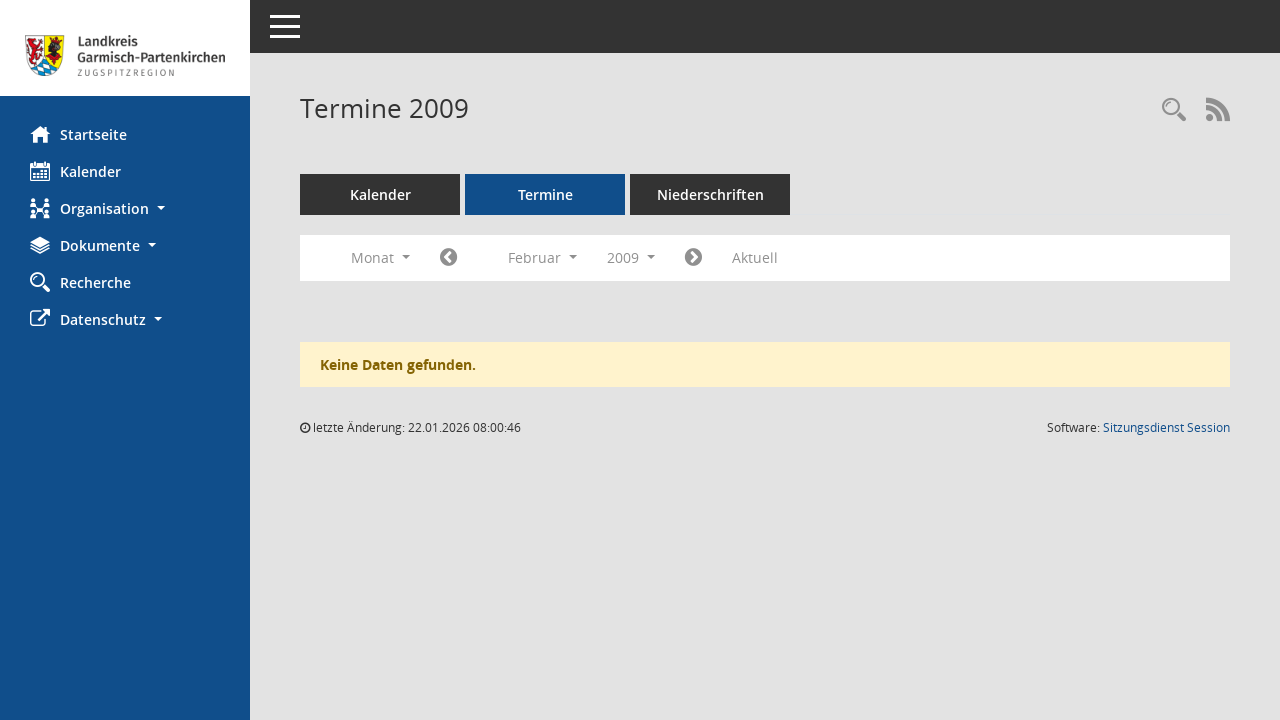

--- FILE ---
content_type: text/html; charset=UTF-8
request_url: https://buergerinfo.landkreis-gap.de/si0046.php?__cjahr=2009&__cmonat=2&__canz=1&__osidat=d&__osisb=a&__cselect=278528
body_size: 4331
content:
<!DOCTYPE html><html lang="de"  x-ms-format-detection="none"><head><meta charset="utf-8"><meta http-equiv="X-UA-Compatible" content="IE=edge"><meta name="viewport" content="width=device-width, initial-scale=1"><meta name="description" content=""><meta name="author" content="Somacos GmbH & Co. KG,https://www.somacos.de, SessionNet Version 5.4.6 bi (Layout 6)"><meta name="sessionnet" content="V:050406"/><link rel="shortcut icon" href="im/browser.ico" type="image/x-icon"/><link rel="apple-touch-icon" href="im/somacos57.png" /><link rel="help" href="yhelp1.php" title="Hilfe" /><link rel="start" href="info.php" title="Startseite" /><title>SessionNet | Termine 2009</title><meta name="viewport" content="width=device-width,initial-scale=1.0">
<script>var smcGLOBAL_FUNCTION_STATUS_LOGON = 1;var smcStatus_Logon = false;</script>
<script src="yjavascript.js"></script><script src="js/shopjavascript.js"></script><meta name="format-detection" content="telephone=no, date=no, address=no, email=no" /><link href="css/styles6.css" rel="stylesheet"><link href="css/styles5_3.css" rel="stylesheet"><link href="css/styles5fct.css" rel="stylesheet"><link href="config/layout/lragap00/config.css" rel="stylesheet"><link id="smcglobalprintstyles" rel="stylesheet" type="text/css" media="print" href="css/styles5print.css"><link href="css/responsive.css" rel="stylesheet"><link href="css/responsive3.css" rel="stylesheet" media="(max-width:767px)"><!--[if lt IE 9]><script src="js/smchtml5shiv.min.js"></script><script src="js/smcrespond.min.js"></script><![endif]--></head><body id="smc_body" class="smc-body">
<!-- #wrapper --><div id="wrapper" class="smclayout smc_page_si0046_layout"><div id="sidebar-wrapper" role="navigation" aria-label="Hauptmenü" class="smc-nav-config smc-pr-n"><div class="logo smc-config-logo" style="background-color:white"><a href="info.php" title="Hier gelangen Sie zur Startseite dieser Webanwendung." aria-label="Hier gelangen Sie zur Startseite dieser Webanwendung." class="smce-a-u" ><img src="config/layout/lragap00/logo.png" class="img-responsive smc-img-logo" alt="Logo" /></a></div><ul id="sidebar-nav" class="nav nav-pills nav-stacked"><li class="nav-item smc-nav-online"><a href="info.php" title="Hier gelangen Sie zur Startseite dieser Webanwendung." aria-label="Hier gelangen Sie zur Startseite dieser Webanwendung." class="smce-a-u nav-link smcmenu1 smc-ct1" ><i class="smc smc-home" aria-hidden="true"></i>Startseite</a></li> <li class="nav-item smc-nav-online"><a href="si0040.php" title="Diese Seite enth&auml;lt eine kalendarische &Uuml;bersicht der Sitzungstermine f&uuml;r einen Monat." aria-label="Diese Seite enth&auml;lt eine kalendarische &Uuml;bersicht der Sitzungstermine f&uuml;r einen Monat." class="smce-a-u nav-link smcmenu1 smc-ct1" ><i class="smc smc-calendar" aria-hidden="true"></i>Kalender</a></li> <li class="nav-item smc-nav-online"><a id="smc_nav_group_org" aria-expanded="false" role="button" data-toggle="collapse" href="#smc_nav_group_sub_org" aria-controls="smc_nav_group_sub_org" href="#"><span><i class="smc smc-network-connection" aria-hidden="true"></i>Organisation</span> <span class="caret"></span></a><ul id="smc_nav_group_sub_org" class="nav collapse" role="menu" aria-labelledby="smc_nav_group_org"><li class="smc-nav-link"><a href="kp0040.php?__kgrnr=1" title="Diese Seite zeigt Details zu einem Gremium an. Neben allgemeinen Informationen sehen Sie, welche Mitglieder dem Gremium zugeordnet sind. Sie erhalten u.a. die M&ouml;glichkeit, die Sitzungen und Beschl&uuml;sse des Gremiums abzurufen." aria-label="Diese Seite zeigt Details zu einem Gremium an. Neben allgemeinen Informationen sehen Sie, welche Mitglieder dem Gremium zugeordnet sind. Sie erhalten u.a. die M&ouml;glichkeit, die Sitzungen und Beschl&uuml;sse des Gremiums abzurufen." class="smce-a-u" >Kreistag</a></li><li class="smc-nav-link"><a href="gr0040.php?__kgrtxnr=75" title="Diese Seite zeigt eine Liste der Gremien, f&uuml;r die im Sitzungsdienst Informationen verwaltet werden. Als Filter stehen die Zeitr&auml;ume zur Verf&uuml;gung." aria-label="Diese Seite zeigt eine Liste der Gremien, f&uuml;r die im Sitzungsdienst Informationen verwaltet werden. Als Filter stehen die Zeitr&auml;ume zur Verf&uuml;gung." class="smce-a-u" >Ausschüsse</a></li><li class="smc-nav-link"><a href="gr0040.php?__kgrtxnr=74" title="Diese Seite zeigt eine Liste der Gremien, f&uuml;r die im Sitzungsdienst Informationen verwaltet werden. Als Filter stehen die Zeitr&auml;ume zur Verf&uuml;gung." aria-label="Diese Seite zeigt eine Liste der Gremien, f&uuml;r die im Sitzungsdienst Informationen verwaltet werden. Als Filter stehen die Zeitr&auml;ume zur Verf&uuml;gung." class="smce-a-u" >Fraktionen</a></li><li class="smc-nav-link"><a href="gr0040.php?__kgrtxnr=76" title="Diese Seite zeigt eine Liste der Gremien, f&uuml;r die im Sitzungsdienst Informationen verwaltet werden. Als Filter stehen die Zeitr&auml;ume zur Verf&uuml;gung." aria-label="Diese Seite zeigt eine Liste der Gremien, f&uuml;r die im Sitzungsdienst Informationen verwaltet werden. Als Filter stehen die Zeitr&auml;ume zur Verf&uuml;gung." class="smce-a-u" >Kommissionen</a></li><li class="smc-nav-link"><a href="gr0040.php?__kgrtxnr=77" title="Diese Seite zeigt eine Liste der Gremien, f&uuml;r die im Sitzungsdienst Informationen verwaltet werden. Als Filter stehen die Zeitr&auml;ume zur Verf&uuml;gung." aria-label="Diese Seite zeigt eine Liste der Gremien, f&uuml;r die im Sitzungsdienst Informationen verwaltet werden. Als Filter stehen die Zeitr&auml;ume zur Verf&uuml;gung." class="smce-a-u" >Arbeitsgruppen</a></li></ul></li><li class="nav-item smc-nav-online"><a id="smc_nav_group_doc" aria-expanded="false" role="button" data-toggle="collapse" href="#smc_nav_group_sub_doc" aria-controls="smc_nav_group_sub_doc" href="#"><span><i class="smc smc-paper-stack" aria-hidden="true"></i>Dokumente</span> <span class="caret"></span></a><ul id="smc_nav_group_sub_doc" class="nav collapse" role="menu" aria-labelledby="smc_nav_group_doc"><li class="smc-nav-link"><a href="do0040.php?__cstart=30" title="Diese Seite liefert eine &Uuml;bersicht von Dokumenten. Die Anzeige ist standardm&auml;&szlig;ig auf die zuletzt freigegebenen Dokumente beschr&auml;nkt. Sie kann per Men&uuml;punkt schrittweise erweitert werden." aria-label="Diese Seite liefert eine &Uuml;bersicht von Dokumenten. Die Anzeige ist standardm&auml;&szlig;ig auf die zuletzt freigegebenen Dokumente beschr&auml;nkt. Sie kann per Men&uuml;punkt schrittweise erweitert werden." class="smce-a-u" >Aktuelle Dokumente</a></li></ul></li><li class="nav-item smc-nav-online"><a href="recherche.php" title="Zur Rechercheauswahl" aria-label="Zur Rechercheauswahl" class="smce-a-u nav-link smcmenu1 smc-ct1" ><i class="smc smc-magnifier" aria-hidden="true"></i>Recherche</a></li> <li class="nav-item smc-nav-online"><a id="smc_nav_group_extern" aria-expanded="false" role="button" data-toggle="collapse" href="#smc_nav_group_sub_extern" aria-controls="smc_nav_group_sub_extern" href="#"><span><i class="fa fa-external-link" aria-hidden="true"></i>Datenschutz</span> <span class="caret"></span></a><ul id="smc_nav_group_sub_extern" class="nav collapse" role="menu" aria-labelledby="smc_nav_group_extern"><li class="smc-nav-link smc-nav-link-extern"><a href="https://www.lra-gap.de/de/impressum.html" title="Externer Link: Impressum" aria-label="Externer Link: Impressum" class="smce-a-u" target="_blank"  data-rel="external">Impressum</a></li><li class="smc-nav-link smc-nav-link-extern"><a href="https://www.lra-gap.de/de/datenschutz.html" title="Externer Link: Datenschutz" aria-label="Externer Link: Datenschutz" class="smce-a-u" target="_blank"  data-rel="external">Datenschutz</a></li></ul></li>
</ul><!-- /Sidebar ende smcnav mandatos --></div>
<div id="page-content-wrapper">
<nav id="top-bar" class="navbar navbar-inverse" aria-label="Auswahlmenü"><div id="menu-toggle" class="collapsed" title="Navigation ein- bzw. ausblenden"><span class="sr-only">Toggle navigation</span><span class="icon-bar"></span><span class="icon-bar"></span><span class="icon-bar"></span></div><ul class="nav navbar-nav navbar-right">

</ul></nav>

<div class="page-title" role="navigation" aria-label="Seitentitel und Oberes Menü"><ul class="nav nav-pills smc-nav-actions float-right smc-pr-n" aria-label="Oberes Menü"><li><a href="recherche.php" title="Rechercheauswahl anzeigen" aria-label="Rechercheauswahl anzeigen" class="" ><i class="smc smc-magnifier" aria-hidden="true"></i><span class="sr-only">Rechercheauswahl</span></a></li><li><a href="rssfeed.php?filter=s" title="RSS-Newsfeed abrufen" class="nav-link"><i class="smc smc-rss" aria-hidden="true"></i><span class="sr-only">RSS-Feed</span></a></li></ul><h1 class="smc_h1">Termine 2009</h1></div>

<div id="page-content" role="main" aria-label="Informationen">
<ul class="nav nav-tabs smcnoprint" id="smcregister" aria-label="Tab Navigation">
<li class="nav-item"><a href="si0040.php" title="Diese Seite enth&auml;lt eine kalendarische &Uuml;bersicht der Sitzungstermine f&uuml;r einen Monat." aria-label="Diese Seite enth&auml;lt eine kalendarische &Uuml;bersicht der Sitzungstermine f&uuml;r einen Monat." class="smce-a-u nav-link" >Kalender</a></li><li class="nav-item active smc-ct1" aria-selected="true"><a href="si0046.php" title="Diese Seite enth&auml;lt eine kompakte &Uuml;bersicht der Sitzungstermine. Sie enth&auml;lt die M&ouml;glichkeit, verschiedene Zeitr&auml;ume f&uuml;r die Sitzungsdarstellung zu w&auml;hlen." aria-label="Diese Seite enth&auml;lt eine kompakte &Uuml;bersicht der Sitzungstermine. Sie enth&auml;lt die M&ouml;glichkeit, verschiedene Zeitr&auml;ume f&uuml;r die Sitzungsdarstellung zu w&auml;hlen." class="smce-a-u nav-link" >Termine</a></li><li class="nav-item"><a href="si0046.php?__cselect=147456&smcdatefct=q&smccont=12" title="Diese Seite enth&auml;lt eine kompakte &Uuml;bersicht der Sitzungen mit Freigabe für die Niederschrift. Sie enth&auml;lt die M&ouml;glichkeit, verschiedene Zeitr&auml;ume f&uuml;r die Sitzungsdarstellung zu w&auml;hlen." aria-label="Diese Seite enth&auml;lt eine kompakte &Uuml;bersicht der Sitzungen mit Freigabe für die Niederschrift. Sie enth&auml;lt die M&ouml;glichkeit, verschiedene Zeitr&auml;ume f&uuml;r die Sitzungsdarstellung zu w&auml;hlen." class="smce-a-u nav-link" >Niederschriften</a></li>
</ul>
<div id="smcfiltermenu" class="smcnoprint smc-filter-bar"><ul class="nav nav-pills">

<li class="nav-item dropdown xxx"><a aria-expanded="false" aria-haspopup="true" role="button" data-toggle="dropdown" class="nav-link dropdown-toggle" href="#">Monat <span class="caret"></span></a><ul class="smcfiltermenu_g8 dropdown-menu dropdown-menu-right"><a class="smce-a-u dropdown-item smcfiltermenu" href="si0046.php?__cselect=81920&__cfid=65536&__cjahr=2009&__osidat=d&__osisb=a&__canz=12&__cmonat=1" title="Jahr">Jahr</a><a class="smce-a-u dropdown-item smcfiltermenu" href="si0046.php?__cselect=147456&__cfid=131072&__cjahr=2009&__cmonat=1&__osidat=d&__osisb=a&__canz=3" title="Quartal">Quartal</a><a class="smce-a-u dropdown-item smcfiltermenuselected" href="si0046.php?__cselect=278528&__cfid=262144&__cjahr=2009&__cmonat=2&__osidat=d&__osisb=a&__canz=1" title="Monat">Monat</a></ul></li><li class="nav-item"><a href="si0046.php?__cjahr=2009&__cmonat=1&__canz=1&__osidat=d&__osisb=a&__cselect=278528" title="Jahr: 2009 Monat: 1" aria-label="Jahr: 2009 Monat: 1" class="smce-a-u nav-link smcfiltermenuprev" ><i class="fa fa-chevron-circle-left smcfontawesome"></i></a></li>
<li class="nav-item dropdown"><a id="smce09060000000012" aria-expanded="false" aria-haspopup="true" aria-label="Monat auswählen" title="Monat auswählen" role="button" data-toggle="dropdown" class="nav-link dropdown-toggle" href="#">Februar <span class="caret"></span></a><div class="smcfiltermenumonth debug_l6_e dropdown-menu dropdown-menu-right" aria-labelledby="smce09060000000012"><a href="si0046.php?__cjahr=2009&__cmonat=1&__canz=1&__osidat=d&__osisb=a&__cselect=278528" title="Jahr: 2009 Monat: 1" aria-label="Jahr: 2009 Monat: 1" class="smce-a-u dropdown-item smcfiltermenumonth debug_l6_b" >Januar</a><a href="si0046.php?__cjahr=2009&__cmonat=2&__canz=1&__osidat=d&__osisb=a&__cselect=278528" title="Jahr: 2009 Monat: 2" aria-label="Jahr: 2009 Monat: 2" class="smce-a-u dropdown-item smcfiltermenumonth debug_l6_b" >Februar</a><a href="si0046.php?__cjahr=2009&__cmonat=3&__canz=1&__osidat=d&__osisb=a&__cselect=278528" title="Jahr: 2009 Monat: 3" aria-label="Jahr: 2009 Monat: 3" class="smce-a-u dropdown-item smcfiltermenumonth debug_l6_b" >M&auml;rz</a><a href="si0046.php?__cjahr=2009&__cmonat=4&__canz=1&__osidat=d&__osisb=a&__cselect=278528" title="Jahr: 2009 Monat: 4" aria-label="Jahr: 2009 Monat: 4" class="smce-a-u dropdown-item smcfiltermenumonth debug_l6_b" >April</a><a href="si0046.php?__cjahr=2009&__cmonat=5&__canz=1&__osidat=d&__osisb=a&__cselect=278528" title="Jahr: 2009 Monat: 5" aria-label="Jahr: 2009 Monat: 5" class="smce-a-u dropdown-item smcfiltermenumonth debug_l6_b" >Mai</a><a href="si0046.php?__cjahr=2009&__cmonat=6&__canz=1&__osidat=d&__osisb=a&__cselect=278528" title="Jahr: 2009 Monat: 6" aria-label="Jahr: 2009 Monat: 6" class="smce-a-u dropdown-item smcfiltermenumonth debug_l6_b" >Juni</a><a href="si0046.php?__cjahr=2009&__cmonat=7&__canz=1&__osidat=d&__osisb=a&__cselect=278528" title="Jahr: 2009 Monat: 7" aria-label="Jahr: 2009 Monat: 7" class="smce-a-u dropdown-item smcfiltermenumonth debug_l6_b" >Juli</a><a href="si0046.php?__cjahr=2009&__cmonat=8&__canz=1&__osidat=d&__osisb=a&__cselect=278528" title="Jahr: 2009 Monat: 8" aria-label="Jahr: 2009 Monat: 8" class="smce-a-u dropdown-item smcfiltermenumonth debug_l6_b" >August</a><a href="si0046.php?__cjahr=2009&__cmonat=9&__canz=1&__osidat=d&__osisb=a&__cselect=278528" title="Jahr: 2009 Monat: 9" aria-label="Jahr: 2009 Monat: 9" class="smce-a-u dropdown-item smcfiltermenumonth debug_l6_b" >September</a><a href="si0046.php?__cjahr=2009&__cmonat=10&__canz=1&__osidat=d&__osisb=a&__cselect=278528" title="Jahr: 2009 Monat: 10" aria-label="Jahr: 2009 Monat: 10" class="smce-a-u dropdown-item smcfiltermenumonth debug_l6_b" >Oktober</a><a href="si0046.php?__cjahr=2009&__cmonat=11&__canz=1&__osidat=d&__osisb=a&__cselect=278528" title="Jahr: 2009 Monat: 11" aria-label="Jahr: 2009 Monat: 11" class="smce-a-u dropdown-item smcfiltermenumonth debug_l6_b" >November</a><a href="si0046.php?__cjahr=2009&__cmonat=12&__canz=1&__osidat=d&__osisb=a&__cselect=278528" title="Jahr: 2009 Monat: 12" aria-label="Jahr: 2009 Monat: 12" class="smce-a-u dropdown-item smcfiltermenumonth debug_l6_b" >Dezember</a></div></li><li class="nav-item clearfix visible-xs-block"></li>
<li class="nav-item dropdown smc-dropdown-short"><a id="smce09060000000001" aria-expanded="false" aria-haspopup="true" aria-label="Jahr auswählen" title="Jahr auswählen" role="button" data-toggle="dropdown" class="nav-link dropdown-toggle" href="#">2009 <span class="caret"></span></a><div class="smcfiltermenuyear dropdown-menu dropdown-menu-right" aria-labelledby="smce09060000000001"><a href="si0046.php?__cjahr=2028&__cmonat=2&__canz=1&__osidat=d&__osisb=a&__cselect=278528" title="Jahr: 2028 Monat: 2" aria-label="Jahr: 2028 Monat: 2" class="smce-a-u dropdown-item smcfiltermenuyear" >2028</a><a href="si0046.php?__cjahr=2027&__cmonat=2&__canz=1&__osidat=d&__osisb=a&__cselect=278528" title="Jahr: 2027 Monat: 2" aria-label="Jahr: 2027 Monat: 2" class="smce-a-u dropdown-item smcfiltermenuyear" >2027</a><a href="si0046.php?__cjahr=2026&__cmonat=2&__canz=1&__osidat=d&__osisb=a&__cselect=278528" title="Jahr: 2026 Monat: 2" aria-label="Jahr: 2026 Monat: 2" class="smce-a-u dropdown-item smcfiltermenuyear smcfiltermenuyearnow" >2026</a><a href="si0046.php?__cjahr=2025&__cmonat=2&__canz=1&__osidat=d&__osisb=a&__cselect=278528" title="Jahr: 2025 Monat: 2" aria-label="Jahr: 2025 Monat: 2" class="smce-a-u dropdown-item smcfiltermenuyear" >2025</a><a href="si0046.php?__cjahr=2024&__cmonat=2&__canz=1&__osidat=d&__osisb=a&__cselect=278528" title="Jahr: 2024 Monat: 2" aria-label="Jahr: 2024 Monat: 2" class="smce-a-u dropdown-item smcfiltermenuyear" >2024</a><a href="si0046.php?__cjahr=2023&__cmonat=2&__canz=1&__osidat=d&__osisb=a&__cselect=278528" title="Jahr: 2023 Monat: 2" aria-label="Jahr: 2023 Monat: 2" class="smce-a-u dropdown-item smcfiltermenuyear" >2023</a><a href="si0046.php?__cjahr=2022&__cmonat=2&__canz=1&__osidat=d&__osisb=a&__cselect=278528" title="Jahr: 2022 Monat: 2" aria-label="Jahr: 2022 Monat: 2" class="smce-a-u dropdown-item smcfiltermenuyear" >2022</a><a href="si0046.php?__cjahr=2021&__cmonat=2&__canz=1&__osidat=d&__osisb=a&__cselect=278528" title="Jahr: 2021 Monat: 2" aria-label="Jahr: 2021 Monat: 2" class="smce-a-u dropdown-item smcfiltermenuyear" >2021</a><a href="si0046.php?__cjahr=2020&__cmonat=2&__canz=1&__osidat=d&__osisb=a&__cselect=278528" title="Jahr: 2020 Monat: 2" aria-label="Jahr: 2020 Monat: 2" class="smce-a-u dropdown-item smcfiltermenuyear" >2020</a><a href="si0046.php?__cjahr=2019&__cmonat=2&__canz=1&__osidat=d&__osisb=a&__cselect=278528" title="Jahr: 2019 Monat: 2" aria-label="Jahr: 2019 Monat: 2" class="smce-a-u dropdown-item smcfiltermenuyear" >2019</a><a href="si0046.php?__cjahr=2018&__cmonat=2&__canz=1&__osidat=d&__osisb=a&__cselect=278528" title="Jahr: 2018 Monat: 2" aria-label="Jahr: 2018 Monat: 2" class="smce-a-u dropdown-item smcfiltermenuyear" >2018</a><a href="si0046.php?__cjahr=2017&__cmonat=2&__canz=1&__osidat=d&__osisb=a&__cselect=278528" title="Jahr: 2017 Monat: 2" aria-label="Jahr: 2017 Monat: 2" class="smce-a-u dropdown-item smcfiltermenuyear" >2017</a><a href="si0046.php?__cjahr=2016&__cmonat=2&__canz=1&__osidat=d&__osisb=a&__cselect=278528" title="Jahr: 2016 Monat: 2" aria-label="Jahr: 2016 Monat: 2" class="smce-a-u dropdown-item smcfiltermenuyear" >2016</a><a href="si0046.php?__cjahr=2015&__cmonat=2&__canz=1&__osidat=d&__osisb=a&__cselect=278528" title="Jahr: 2015 Monat: 2" aria-label="Jahr: 2015 Monat: 2" class="smce-a-u dropdown-item smcfiltermenuyear" >2015</a><a href="si0046.php?__cjahr=2014&__cmonat=2&__canz=1&__osidat=d&__osisb=a&__cselect=278528" title="Jahr: 2014 Monat: 2" aria-label="Jahr: 2014 Monat: 2" class="smce-a-u dropdown-item smcfiltermenuyear" >2014</a><a href="si0046.php?__cjahr=2013&__cmonat=2&__canz=1&__osidat=d&__osisb=a&__cselect=278528" title="Jahr: 2013 Monat: 2" aria-label="Jahr: 2013 Monat: 2" class="smce-a-u dropdown-item smcfiltermenuyear" >2013</a><a href="si0046.php?__cjahr=2012&__cmonat=2&__canz=1&__osidat=d&__osisb=a&__cselect=278528" title="Jahr: 2012 Monat: 2" aria-label="Jahr: 2012 Monat: 2" class="smce-a-u dropdown-item smcfiltermenuyear" >2012</a><a href="si0046.php?__cjahr=2011&__cmonat=2&__canz=1&__osidat=d&__osisb=a&__cselect=278528" title="Jahr: 2011 Monat: 2" aria-label="Jahr: 2011 Monat: 2" class="smce-a-u dropdown-item smcfiltermenuyear" >2011</a><a href="si0046.php?__cjahr=2010&__cmonat=2&__canz=1&__osidat=d&__osisb=a&__cselect=278528" title="Jahr: 2010 Monat: 2" aria-label="Jahr: 2010 Monat: 2" class="smce-a-u dropdown-item smcfiltermenuyear" >2010</a><a href="si0046.php?__cjahr=2009&__cmonat=2&__canz=1&__osidat=d&__osisb=a&__cselect=278528" title="Jahr: 2009 Monat: 2" aria-label="Jahr: 2009 Monat: 2" class="smce-a-u dropdown-item smcfiltermenuyear smcfiltermenuselected" >2009</a><a href="si0046.php?__cjahr=2008&__cmonat=2&__canz=1&__osidat=d&__osisb=a&__cselect=278528" title="Jahr: 2008 Monat: 2" aria-label="Jahr: 2008 Monat: 2" class="smce-a-u dropdown-item smcfiltermenuyear" >2008</a><a href="si0046.php?__cjahr=2007&__cmonat=2&__canz=1&__osidat=d&__osisb=a&__cselect=278528" title="Jahr: 2007 Monat: 2" aria-label="Jahr: 2007 Monat: 2" class="smce-a-u dropdown-item smcfiltermenuyear" >2007</a><a href="si0046.php?__cjahr=2006&__cmonat=2&__canz=1&__osidat=d&__osisb=a&__cselect=278528" title="Jahr: 2006 Monat: 2" aria-label="Jahr: 2006 Monat: 2" class="smce-a-u dropdown-item smcfiltermenuyear" >2006</a><a href="si0046.php?__cjahr=2005&__cmonat=2&__canz=1&__osidat=d&__osisb=a&__cselect=278528" title="Jahr: 2005 Monat: 2" aria-label="Jahr: 2005 Monat: 2" class="smce-a-u dropdown-item smcfiltermenuyear" >2005</a><a href="si0046.php?__cjahr=2004&__cmonat=2&__canz=1&__osidat=d&__osisb=a&__cselect=278528" title="Jahr: 2004 Monat: 2" aria-label="Jahr: 2004 Monat: 2" class="smce-a-u dropdown-item smcfiltermenuyear" >2004</a><a href="si0046.php?__cjahr=2003&__cmonat=2&__canz=1&__osidat=d&__osisb=a&__cselect=278528" title="Jahr: 2003 Monat: 2" aria-label="Jahr: 2003 Monat: 2" class="smce-a-u dropdown-item smcfiltermenuyear" >2003</a><a href="si0046.php?__cjahr=2002&__cmonat=2&__canz=1&__osidat=d&__osisb=a&__cselect=278528" title="Jahr: 2002 Monat: 2" aria-label="Jahr: 2002 Monat: 2" class="smce-a-u dropdown-item smcfiltermenuyear" >2002</a><a href="si0046.php?__cjahr=2001&__cmonat=2&__canz=1&__osidat=d&__osisb=a&__cselect=278528" title="Jahr: 2001 Monat: 2" aria-label="Jahr: 2001 Monat: 2" class="smce-a-u dropdown-item smcfiltermenuyear" >2001</a><a href="si0046.php?__cjahr=2000&__cmonat=2&__canz=1&__osidat=d&__osisb=a&__cselect=278528" title="Jahr: 2000 Monat: 2" aria-label="Jahr: 2000 Monat: 2" class="smce-a-u dropdown-item smcfiltermenuyear" >2000</a></div></li><li class="nav-item clearfix visible-xs-block"></li>
<li class="nav-item"><a href="si0046.php?__cjahr=2009&__cmonat=3&__canz=1&__osidat=d&__osisb=a&__cselect=278528" title="Jahr: 2009 Monat: 3" aria-label="Jahr: 2009 Monat: 3" class="smce-a-u nav-link smcfiltermenunext debug_l6_13" ><i class="fa fa-chevron-circle-right smcfontawesome"></i></a></li><li class="nav-item"><a href="si0046.php?__cjahr=2026&__cmonat=1&__canz=1&__osidat=d&__osisb=a&__cselect=278528" title="Monat: Aktuell" aria-label="Monat: Aktuell" class="smce-a-u nav-link smcfiltermenunow smcdebugnow3" >Aktuell</a></li>
<li class="nav-item clearfix visible-xs-block"></li>
</ul>
</div>
<br /><p class="alert alert-warning">Keine Daten gefunden.</p>

</div><!-- /page-content-1 -->
</div><!-- /page-content-wrapper -->
<footer aria-label="Fusszeile mit Seiteninformationen"><div class="d-flex justify-content-between"><div id="smcmenubottom" title="Diese Men&uuml;leiste enth&auml;lt Funktionen f&uuml;r die Steuerung der aktuellen Seite."><ul class="list-inline"><li><i class="fa fa-clock-o" aria-hidden="true"></i>&nbsp;letzte &Auml;nderung:&nbsp;22.01.2026 08:00:46</li></ul></div><div id="smcsomacosinfo" class="text-right"><span lang="en">Software: </span><a href="https://somacos.de/loesungen/sitzungsmanagement/session/" class="smc-link-normal" target="_blank" title="Zum Hersteller dieser Sitzungsdienst-Software: Somacos GmbH &amp; Co. KG - in einem neuen Browserfenster">Sitzungsdienst <span lang="en">Session</span><span class="sr-only">(Wird in neuem Fenster geöffnet)</span></a></div></div></footer>
</div><!-- /wrapper -->
<script src="js/smcjquery_min.js?v=3.5.1"></script>
<script src="js/smcpopper_min.js"></script>
<script src="js/smcbootstrap.bundle.min.js"></script>
<script src="js/smcmvc1.js"></script>		<!-- Menu Toggle Script -->
		<script>
		//Menu Toggle Script Variante "Nav bei < 991 dynamisch" (2):
		$("#menu-toggle").click(function (e) {
			    e.preventDefault();
			    //alert('toggled');
			    $("#wrapper").toggleClass("toggled");
		});
			    document.addEventListener('DOMContentLoaded', function () {
				        $(window).on('resize', updateToggle);
				        updateToggle();
			    });
		    function updateToggle() {
			        if ($(window).width() < 991) {
				            $('#wrapper').addClass('toggled');
			        }
		    }
		    function runToggle() {
			        //Einklappen erzwingen:
			        //alert('runtoggle 2');
			        $('#wrapper').addClass('toggled');
		    }
		</script>

<script>
function smcGlobalGKI2(){return '879270062';}function smcGlobalSMCLAYOUT(){return 'wrapper';}function smcGlobal_AJAX_KEINRECHT(){return 'ajax.0';}function smcGlobalDebug(){return false;}
</script>
</body></html>